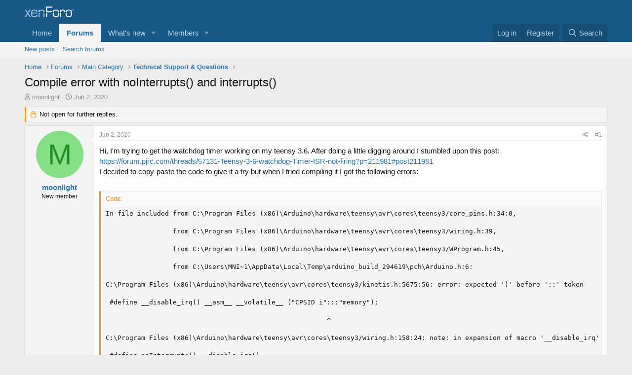

--- FILE ---
content_type: text/html; charset=utf-8
request_url: https://forum.pjrc.com/index.php?threads/compile-error-with-nointerrupts-and-interrupts.61208/
body_size: 15523
content:
<!DOCTYPE html>
<html id="XF" lang="en-US" dir="LTR"
	data-app="public"
	data-template="thread_view"
	data-container-key="node-3"
	data-content-key="thread-61208"
	data-logged-in="false"
	data-cookie-prefix="xf_"
	data-csrf="1767602221,58ceca030eed40096aedf8eece8c42a8"
	class="has-no-js template-thread_view"
	>
<head>
	<meta charset="utf-8" />
	<meta http-equiv="X-UA-Compatible" content="IE=Edge" />
	<meta name="viewport" content="width=device-width, initial-scale=1, viewport-fit=cover">

	
	
	

	<title>Compile error with noInterrupts() and interrupts() | Teensy Forum</title>

	<link rel="manifest" href="/webmanifest.php">
	
		<meta name="theme-color" content="#185886" />
	

	<meta name="apple-mobile-web-app-title" content="Teensy Forum">
	

	
		
		<meta name="description" content="Hi, I&#039;m trying to get the watchdog timer working on my teensy 3.6. After doing a little digging around I stumbled upon this post..." />
		<meta property="og:description" content="Hi, I&#039;m trying to get the watchdog timer working on my teensy 3.6. After doing a little digging around I stumbled upon this post:
https://forum.pjrc.com/threads/57131-Teensy-3-6-watchdog-Timer-ISR-not-firing?p=211981#post211981
I decided to copy-paste the code to give it a try but when I tried..." />
		<meta property="twitter:description" content="Hi, I&#039;m trying to get the watchdog timer working on my teensy 3.6. After doing a little digging around I stumbled upon this post..." />
	
	
		<meta property="og:url" content="https://forum.pjrc.com/index.php?threads/compile-error-with-nointerrupts-and-interrupts.61208/" />
	
		<link rel="canonical" href="https://forum.pjrc.com/index.php?threads/compile-error-with-nointerrupts-and-interrupts.61208/" />
	

	
		
	
	
	<meta property="og:site_name" content="Teensy Forum" />


	
	
		
	
	
	<meta property="og:type" content="website" />


	
	
		
	
	
	
		<meta property="og:title" content="Compile error with noInterrupts() and interrupts()" />
		<meta property="twitter:title" content="Compile error with noInterrupts() and interrupts()" />
	


	
	
	
	

	
	

	


	<link rel="preload" href="/styles/fonts/fa/fa-regular-400.woff2?_v=5.15.3" as="font" type="font/woff2" crossorigin="anonymous" />


	<link rel="preload" href="/styles/fonts/fa/fa-solid-900.woff2?_v=5.15.3" as="font" type="font/woff2" crossorigin="anonymous" />


<link rel="preload" href="/styles/fonts/fa/fa-brands-400.woff2?_v=5.15.3" as="font" type="font/woff2" crossorigin="anonymous" />

	<link rel="stylesheet" href="/css.php?css=public%3Anormalize.css%2Cpublic%3Afa.css%2Cpublic%3Acore.less%2Cpublic%3Aapp.less&amp;s=1&amp;l=1&amp;d=1763040417&amp;k=77f943c71aa0b96c55299fc11ed95cde106fd164" />

	<link rel="stylesheet" href="/css.php?css=public%3Abb_code.less%2Cpublic%3Alightbox.less%2Cpublic%3Amessage.less%2Cpublic%3Ashare_controls.less%2Cpublic%3Aextra.less&amp;s=1&amp;l=1&amp;d=1763040417&amp;k=54151e05f4c81400394ea2254982076e2c0cb12e" />

	
		<script src="/js/xf/preamble.min.js?_v=219f4144"></script>
	


	
	
</head>
<body data-template="thread_view">

<div class="p-pageWrapper" id="top">





<header class="p-header" id="header">
	<div class="p-header-inner">
		<div class="p-header-content">

			<div class="p-header-logo p-header-logo--image">
				<a href="https://forum.pjrc.com">
					<img src="/styles/default/xenforo/xenforo-logo.png" srcset="" alt="Teensy Forum"
						width="" height="" />
				</a>
			</div>

			
		</div>
	</div>
</header>





	<div class="p-navSticky p-navSticky--primary" data-xf-init="sticky-header">
		
	<nav class="p-nav">
		<div class="p-nav-inner">
			<button type="button" class="button--plain p-nav-menuTrigger button" data-xf-click="off-canvas" data-menu=".js-headerOffCanvasMenu" tabindex="0" aria-label="Menu"><span class="button-text">
				<i aria-hidden="true"></i>
			</span></button>

			<div class="p-nav-smallLogo">
				<a href="https://forum.pjrc.com">
					<img src="/styles/default/xenforo/xenforo-logo.png" srcset="" alt="Teensy Forum"
						width="" height="" />
				</a>
			</div>

			<div class="p-nav-scroller hScroller" data-xf-init="h-scroller" data-auto-scroll=".p-navEl.is-selected">
				<div class="hScroller-scroll">
					<ul class="p-nav-list js-offCanvasNavSource">
					
						<li>
							
	<div class="p-navEl " >
		

			
	
	<a href="https://forum.pjrc.com"
		class="p-navEl-link "
		
		data-xf-key="1"
		data-nav-id="home">Home</a>


			

		
		
	</div>

						</li>
					
						<li>
							
	<div class="p-navEl is-selected" data-has-children="true">
		

			
	
	<a href="/index.php"
		class="p-navEl-link p-navEl-link--splitMenu "
		
		
		data-nav-id="forums">Forums</a>


			<a data-xf-key="2"
				data-xf-click="menu"
				data-menu-pos-ref="< .p-navEl"
				class="p-navEl-splitTrigger"
				role="button"
				tabindex="0"
				aria-label="Toggle expanded"
				aria-expanded="false"
				aria-haspopup="true"></a>

		
		
			<div class="menu menu--structural" data-menu="menu" aria-hidden="true">
				<div class="menu-content">
					
						
	
	
	<a href="/index.php?whats-new/posts/"
		class="menu-linkRow u-indentDepth0 js-offCanvasCopy "
		
		
		data-nav-id="newPosts">New posts</a>

	

					
						
	
	
	<a href="/index.php?search/&amp;type=post"
		class="menu-linkRow u-indentDepth0 js-offCanvasCopy "
		
		
		data-nav-id="searchForums">Search forums</a>

	

					
				</div>
			</div>
		
	</div>

						</li>
					
						<li>
							
	<div class="p-navEl " data-has-children="true">
		

			
	
	<a href="/index.php?whats-new/"
		class="p-navEl-link p-navEl-link--splitMenu "
		
		
		data-nav-id="whatsNew">What's new</a>


			<a data-xf-key="3"
				data-xf-click="menu"
				data-menu-pos-ref="< .p-navEl"
				class="p-navEl-splitTrigger"
				role="button"
				tabindex="0"
				aria-label="Toggle expanded"
				aria-expanded="false"
				aria-haspopup="true"></a>

		
		
			<div class="menu menu--structural" data-menu="menu" aria-hidden="true">
				<div class="menu-content">
					
						
	
	
	<a href="/index.php?whats-new/latest-activity"
		class="menu-linkRow u-indentDepth0 js-offCanvasCopy "
		 rel="nofollow"
		
		data-nav-id="latestActivity">Latest activity</a>

	

					
						
	
	
	<a href="/index.php?whats-new/posts/"
		class="menu-linkRow u-indentDepth0 js-offCanvasCopy "
		 rel="nofollow"
		
		data-nav-id="whatsNewPosts">New posts</a>

	

					
				</div>
			</div>
		
	</div>

						</li>
					
						<li>
							
	<div class="p-navEl " data-has-children="true">
		

			
	
	<a href="/index.php?members/"
		class="p-navEl-link p-navEl-link--splitMenu "
		
		
		data-nav-id="members">Members</a>


			<a data-xf-key="4"
				data-xf-click="menu"
				data-menu-pos-ref="< .p-navEl"
				class="p-navEl-splitTrigger"
				role="button"
				tabindex="0"
				aria-label="Toggle expanded"
				aria-expanded="false"
				aria-haspopup="true"></a>

		
		
			<div class="menu menu--structural" data-menu="menu" aria-hidden="true">
				<div class="menu-content">
					
						
	
	
	<a href="/index.php?online/"
		class="menu-linkRow u-indentDepth0 js-offCanvasCopy "
		
		
		data-nav-id="currentVisitors">Current visitors</a>

	

					
				</div>
			</div>
		
	</div>

						</li>
					
					</ul>
				</div>
			</div>

			<div class="p-nav-opposite">
				<div class="p-navgroup p-account p-navgroup--guest">
					
						<a href="/index.php?login/" class="p-navgroup-link p-navgroup-link--textual p-navgroup-link--logIn"
							data-xf-click="overlay" data-follow-redirects="on">
							<span class="p-navgroup-linkText">Log in</span>
						</a>
						
							<a href="/index.php?login/register" class="p-navgroup-link p-navgroup-link--textual p-navgroup-link--register"
								data-xf-click="overlay" data-follow-redirects="on">
								<span class="p-navgroup-linkText">Register</span>
							</a>
						
					
				</div>

				<div class="p-navgroup p-discovery">
					<a href="/index.php?whats-new/"
						class="p-navgroup-link p-navgroup-link--iconic p-navgroup-link--whatsnew"
						aria-label="What&#039;s new"
						title="What&#039;s new">
						<i aria-hidden="true"></i>
						<span class="p-navgroup-linkText">What's new</span>
					</a>

					
						<a href="/index.php?search/"
							class="p-navgroup-link p-navgroup-link--iconic p-navgroup-link--search"
							data-xf-click="menu"
							data-xf-key="/"
							aria-label="Search"
							aria-expanded="false"
							aria-haspopup="true"
							title="Search">
							<i aria-hidden="true"></i>
							<span class="p-navgroup-linkText">Search</span>
						</a>
						<div class="menu menu--structural menu--wide" data-menu="menu" aria-hidden="true">
							<form action="/index.php?search/search" method="post"
								class="menu-content"
								data-xf-init="quick-search">

								<h3 class="menu-header">Search</h3>
								
								<div class="menu-row">
									
										<div class="inputGroup inputGroup--joined">
											<input type="text" class="input" name="keywords" placeholder="Search…" aria-label="Search" data-menu-autofocus="true" />
											
			<select name="constraints" class="js-quickSearch-constraint input" aria-label="Search within">
				<option value="">Everywhere</option>
<option value="{&quot;search_type&quot;:&quot;post&quot;}">Threads</option>
<option value="{&quot;search_type&quot;:&quot;post&quot;,&quot;c&quot;:{&quot;nodes&quot;:[3],&quot;child_nodes&quot;:1}}">This forum</option>
<option value="{&quot;search_type&quot;:&quot;post&quot;,&quot;c&quot;:{&quot;thread&quot;:61208}}">This thread</option>

			</select>
		
										</div>
									
								</div>

								
								<div class="menu-row">
									<label class="iconic"><input type="checkbox"  name="c[title_only]" value="1" /><i aria-hidden="true"></i><span class="iconic-label">Search titles only</span></label>

								</div>
								
								<div class="menu-row">
									<div class="inputGroup">
										<span class="inputGroup-text" id="ctrl_search_menu_by_member">By:</span>
										<input type="text" class="input" name="c[users]" data-xf-init="auto-complete" placeholder="Member" aria-labelledby="ctrl_search_menu_by_member" />
									</div>
								</div>
								<div class="menu-footer">
									<span class="menu-footer-controls">
										<button type="submit" class="button--primary button button--icon button--icon--search"><span class="button-text">Search</span></button>
										<a href="/index.php?search/" class="button"><span class="button-text">Advanced search…</span></a>
									</span>
								</div>

								<input type="hidden" name="_xfToken" value="1767602221,58ceca030eed40096aedf8eece8c42a8" />
							</form>
						</div>
					
				</div>
			</div>
		</div>
	</nav>

	</div>
	
	
		<div class="p-sectionLinks">
			<div class="p-sectionLinks-inner hScroller" data-xf-init="h-scroller">
				<div class="hScroller-scroll">
					<ul class="p-sectionLinks-list">
					
						<li>
							
	<div class="p-navEl " >
		

			
	
	<a href="/index.php?whats-new/posts/"
		class="p-navEl-link "
		
		data-xf-key="alt+1"
		data-nav-id="newPosts">New posts</a>


			

		
		
	</div>

						</li>
					
						<li>
							
	<div class="p-navEl " >
		

			
	
	<a href="/index.php?search/&amp;type=post"
		class="p-navEl-link "
		
		data-xf-key="alt+2"
		data-nav-id="searchForums">Search forums</a>


			

		
		
	</div>

						</li>
					
					</ul>
				</div>
			</div>
		</div>
	



<div class="offCanvasMenu offCanvasMenu--nav js-headerOffCanvasMenu" data-menu="menu" aria-hidden="true" data-ocm-builder="navigation">
	<div class="offCanvasMenu-backdrop" data-menu-close="true"></div>
	<div class="offCanvasMenu-content">
		<div class="offCanvasMenu-header">
			Menu
			<a class="offCanvasMenu-closer" data-menu-close="true" role="button" tabindex="0" aria-label="Close"></a>
		</div>
		
			<div class="p-offCanvasRegisterLink">
				<div class="offCanvasMenu-linkHolder">
					<a href="/index.php?login/" class="offCanvasMenu-link" data-xf-click="overlay" data-menu-close="true">
						Log in
					</a>
				</div>
				<hr class="offCanvasMenu-separator" />
				
					<div class="offCanvasMenu-linkHolder">
						<a href="/index.php?login/register" class="offCanvasMenu-link" data-xf-click="overlay" data-menu-close="true">
							Register
						</a>
					</div>
					<hr class="offCanvasMenu-separator" />
				
			</div>
		
		<div class="js-offCanvasNavTarget"></div>
		<div class="offCanvasMenu-installBanner js-installPromptContainer" style="display: none;" data-xf-init="install-prompt">
			<div class="offCanvasMenu-installBanner-header">Install the app</div>
			<button type="button" class="js-installPromptButton button"><span class="button-text">Install</span></button>
			<template class="js-installTemplateIOS">
				<div class="overlay-title">How to install the app on iOS</div>
				<div class="block-body">
					<div class="block-row">
						<p>
							Follow along with the video below to see how to install our site as a web app on your home screen.
						</p>
						<p style="text-align: center">
							<img src="/styles/default/xenforo/add_to_home.gif" width="222" height="480" />
						</p>
						<p>
							<small><strong>Note:</strong> This feature currently requires accessing the site using the built-in Safari browser.</small>
						</p>
					</div>
				</div>
			</template>
		</div>
	</div>
</div>

<div class="p-body">
	<div class="p-body-inner">
		<!--XF:EXTRA_OUTPUT-->

		

		

		
		
	
		<ul class="p-breadcrumbs "
			itemscope itemtype="https://schema.org/BreadcrumbList">
		
			

			
			

			
				
				
	<li itemprop="itemListElement" itemscope itemtype="https://schema.org/ListItem">
		<a href="https://forum.pjrc.com" itemprop="item">
			<span itemprop="name">Home</span>
		</a>
		<meta itemprop="position" content="1" />
	</li>

			

			
				
				
	<li itemprop="itemListElement" itemscope itemtype="https://schema.org/ListItem">
		<a href="/index.php" itemprop="item">
			<span itemprop="name">Forums</span>
		</a>
		<meta itemprop="position" content="2" />
	</li>

			
			
				
				
	<li itemprop="itemListElement" itemscope itemtype="https://schema.org/ListItem">
		<a href="/index.php#main-category.1" itemprop="item">
			<span itemprop="name">Main Category</span>
		</a>
		<meta itemprop="position" content="3" />
	</li>

			
				
				
	<li itemprop="itemListElement" itemscope itemtype="https://schema.org/ListItem">
		<a href="/index.php?forums/technical-support-questions.3/" itemprop="item">
			<span itemprop="name">Technical Support &amp; Questions</span>
		</a>
		<meta itemprop="position" content="4" />
	</li>

			

		
		</ul>
	

		

		
	<noscript class="js-jsWarning"><div class="blockMessage blockMessage--important blockMessage--iconic u-noJsOnly">JavaScript is disabled. For a better experience, please enable JavaScript in your browser before proceeding.</div></noscript>

		
	<div class="blockMessage blockMessage--important blockMessage--iconic js-browserWarning" style="display: none">You are using an out of date browser. It  may not display this or other websites correctly.<br />You should upgrade or use an <a href="https://www.google.com/chrome/" target="_blank" rel="noopener">alternative browser</a>.</div>


		
			<div class="p-body-header">
			
				
					<div class="p-title ">
					
						
							<h1 class="p-title-value">Compile error with noInterrupts() and interrupts()</h1>
						
						
					
					</div>
				

				
					<div class="p-description">
	<ul class="listInline listInline--bullet">
		<li>
			<i class="fa--xf far fa-user" aria-hidden="true" title="Thread starter"></i>
			<span class="u-srOnly">Thread starter</span>

			<a href="/index.php?members/moonlight.72756/" class="username  u-concealed" dir="auto" data-user-id="72756" data-xf-init="member-tooltip">moonlight</a>
		</li>
		<li>
			<i class="fa--xf far fa-clock" aria-hidden="true" title="Start date"></i>
			<span class="u-srOnly">Start date</span>

			<a href="/index.php?threads/compile-error-with-nointerrupts-and-interrupts.61208/" class="u-concealed"><time  class="u-dt" dir="auto" datetime="2020-06-02T07:16:26-0700" data-time="1591107386" data-date-string="Jun 2, 2020" data-time-string="7:16 AM" title="Jun 2, 2020 at 7:16 AM">Jun 2, 2020</time></a>
		</li>
		
	</ul>
</div>
				
			
			</div>
		

		<div class="p-body-main  ">
			
			<div class="p-body-contentCol"></div>
			

			

			<div class="p-body-content">
				
				<div class="p-body-pageContent">










	
	
	
		
	
	
	


	
	
	
		
	
	
	


	
	
		
	
	
	


	
	












	

	
		
	



















<div class="block block--messages" data-xf-init="" data-type="post" data-href="/index.php?inline-mod/" data-search-target="*">

	<span class="u-anchorTarget" id="posts"></span>

	
		
	
		<div class="block-outer">
			<dl class="blockStatus">
				<dt>Status</dt>
				
					
					
						<dd class="blockStatus-message blockStatus-message--locked">
							Not open for further replies.
						</dd>
					
				
			</dl>
		</div>
	

	

	<div class="block-outer"></div>

	

	
		
	<div class="block-outer js-threadStatusField"></div>

	

	<div class="block-container lbContainer"
		data-xf-init="lightbox select-to-quote"
		data-message-selector=".js-post"
		data-lb-id="thread-61208"
		data-lb-universal="0">

		<div class="block-body js-replyNewMessageContainer">
			
				

					

					
						

	
	

	

	
	<article class="message message--post js-post js-inlineModContainer  "
		data-author="moonlight"
		data-content="post-242012"
		id="js-post-242012"
		>

		

		<span class="u-anchorTarget" id="post-242012"></span>

		
			<div class="message-inner">
				
					<div class="message-cell message-cell--user">
						

	<section class="message-user"
		>

		

		<div class="message-avatar ">
			<div class="message-avatar-wrapper">
				<a href="/index.php?members/moonlight.72756/" class="avatar avatar--m avatar--default avatar--default--dynamic" data-user-id="72756" data-xf-init="member-tooltip" style="background-color: #85e085; color: #248f24">
			<span class="avatar-u72756-m" role="img" aria-label="moonlight">M</span> 
		</a>
				
			</div>
		</div>
		<div class="message-userDetails">
			<h4 class="message-name"><a href="/index.php?members/moonlight.72756/" class="username " dir="auto" data-user-id="72756" data-xf-init="member-tooltip">moonlight</a></h4>
			<h5 class="userTitle message-userTitle" dir="auto">New member</h5>
			
		</div>
		
			
			
		
		<span class="message-userArrow"></span>
	</section>

					</div>
				

				
					<div class="message-cell message-cell--main">
					
						<div class="message-main js-quickEditTarget">

							
								

	<header class="message-attribution message-attribution--split">
		<ul class="message-attribution-main listInline ">
			
			
			<li class="u-concealed">
				<a href="/index.php?threads/compile-error-with-nointerrupts-and-interrupts.61208/post-242012" rel="nofollow">
					<time  class="u-dt" dir="auto" datetime="2020-06-02T07:16:26-0700" data-time="1591107386" data-date-string="Jun 2, 2020" data-time-string="7:16 AM" title="Jun 2, 2020 at 7:16 AM" itemprop="datePublished">Jun 2, 2020</time>
				</a>
			</li>
			
		</ul>

		<ul class="message-attribution-opposite message-attribution-opposite--list ">
			
			<li>
				<a href="/index.php?threads/compile-error-with-nointerrupts-and-interrupts.61208/post-242012"
					class="message-attribution-gadget"
					data-xf-init="share-tooltip"
					data-href="/index.php?posts/242012/share"
					aria-label="Share"
					rel="nofollow">
					<i class="fa--xf far fa-share-alt" aria-hidden="true"></i>
				</a>
			</li>
			
			
				<li>
					<a href="/index.php?threads/compile-error-with-nointerrupts-and-interrupts.61208/post-242012" rel="nofollow">
						#1
					</a>
				</li>
			
		</ul>
	</header>

							

							<div class="message-content js-messageContent">
							

								
									
	
	
	

								

								
									
	

	<div class="message-userContent lbContainer js-lbContainer "
		data-lb-id="post-242012"
		data-lb-caption-desc="moonlight &middot; Jun 2, 2020 at 7:16 AM">

		
			

	

		

		<article class="message-body js-selectToQuote">
			
				
			

			<div >
				
					<div class="bbWrapper">Hi, I&#039;m trying to get the watchdog timer working on my teensy 3.6. After doing a little digging around I stumbled upon this post:<br />
<a href="https://forum.pjrc.com/threads/57131-Teensy-3-6-watchdog-Timer-ISR-not-firing?p=211981#post211981" class="link link--internal">https://forum.pjrc.com/threads/57131-Teensy-3-6-watchdog-Timer-ISR-not-firing?p=211981#post211981</a><br />
I decided to copy-paste the code to give it a try but when I tried compiling it I got the following errors:<br />
<br />

	
	


<div class="bbCodeBlock bbCodeBlock--screenLimited bbCodeBlock--code">
	<div class="bbCodeBlock-title">
		Code:
	</div>
	<div class="bbCodeBlock-content" dir="ltr">
		<pre class="bbCodeCode" dir="ltr" data-xf-init="code-block" data-lang=""><code>In file included from C:\Program Files (x86)\Arduino\hardware\teensy\avr\cores\teensy3/core_pins.h:34:0,

                 from C:\Program Files (x86)\Arduino\hardware\teensy\avr\cores\teensy3/wiring.h:39,

                 from C:\Program Files (x86)\Arduino\hardware\teensy\avr\cores\teensy3/WProgram.h:45,

                 from C:\Users\MNI~1\AppData\Local\Temp\arduino_build_294619\pch\Arduino.h:6:

C:\Program Files (x86)\Arduino\hardware\teensy\avr\cores\teensy3/kinetis.h:5675:56: error: expected &#039;)&#039; before &#039;::&#039; token

 #define __disable_irq() __asm__ __volatile__ (&quot;CPSID i&quot;:::&quot;memory&quot;);

                                                        ^

C:\Program Files (x86)\Arduino\hardware\teensy\avr\cores\teensy3/wiring.h:158:24: note: in expansion of macro &#039;__disable_irq&#039;

 #define noInterrupts() __disable_irq()

                        ^

E:\Projects\Plane\Flight Software\Various tests\WatchdogTest\WatchdogTest\WatchdogTest.ino:38:1: note: in expansion of macro &#039;noInterrupts&#039;

 noInterrupts();

 ^

C:\Program Files (x86)\Arduino\hardware\teensy\avr\cores\teensy3/kinetis.h:2615:26: error: expected unqualified-id before &#039;volatile&#039;

 #define WDOG_REFRESH  (*(volatile uint16_t *)0x4005200C) // Watchdog Refresh register

                          ^

E:\Projects\Plane\Flight Software\Various tests\WatchdogTest\WatchdogTest\WatchdogTest.ino:39:1: note: in expansion of macro &#039;WDOG_REFRESH&#039;

 WDOG_REFRESH = 0xA602;

 ^

C:\Program Files (x86)\Arduino\hardware\teensy\avr\cores\teensy3/kinetis.h:2615:26: error: expected &#039;)&#039; before &#039;volatile&#039;

 #define WDOG_REFRESH  (*(volatile uint16_t *)0x4005200C) // Watchdog Refresh register

                          ^

E:\Projects\Plane\Flight Software\Various tests\WatchdogTest\WatchdogTest\WatchdogTest.ino:39:1: note: in expansion of macro &#039;WDOG_REFRESH&#039;

 WDOG_REFRESH = 0xA602;

 ^

C:\Program Files (x86)\Arduino\hardware\teensy\avr\cores\teensy3/kinetis.h:2615:26: error: expected &#039;)&#039; before &#039;volatile&#039;

 #define WDOG_REFRESH  (*(volatile uint16_t *)0x4005200C) // Watchdog Refresh register

                          ^

E:\Projects\Plane\Flight Software\Various tests\WatchdogTest\WatchdogTest\WatchdogTest.ino:39:1: note: in expansion of macro &#039;WDOG_REFRESH&#039;

 WDOG_REFRESH = 0xA602;

 ^

C:\Program Files (x86)\Arduino\hardware\teensy\avr\cores\teensy3/kinetis.h:2615:26: error: expected unqualified-id before &#039;volatile&#039;

 #define WDOG_REFRESH  (*(volatile uint16_t *)0x4005200C) // Watchdog Refresh register

                          ^

E:\Projects\Plane\Flight Software\Various tests\WatchdogTest\WatchdogTest\WatchdogTest.ino:40:1: note: in expansion of macro &#039;WDOG_REFRESH&#039;

 WDOG_REFRESH = 0xB480;

 ^

C:\Program Files (x86)\Arduino\hardware\teensy\avr\cores\teensy3/kinetis.h:2615:26: error: expected &#039;)&#039; before &#039;volatile&#039;

 #define WDOG_REFRESH  (*(volatile uint16_t *)0x4005200C) // Watchdog Refresh register

                          ^

E:\Projects\Plane\Flight Software\Various tests\WatchdogTest\WatchdogTest\WatchdogTest.ino:40:1: note: in expansion of macro &#039;WDOG_REFRESH&#039;

 WDOG_REFRESH = 0xB480;

 ^

C:\Program Files (x86)\Arduino\hardware\teensy\avr\cores\teensy3/kinetis.h:2615:26: error: expected &#039;)&#039; before &#039;volatile&#039;

 #define WDOG_REFRESH  (*(volatile uint16_t *)0x4005200C) // Watchdog Refresh register

                          ^

E:\Projects\Plane\Flight Software\Various tests\WatchdogTest\WatchdogTest\WatchdogTest.ino:40:1: note: in expansion of macro &#039;WDOG_REFRESH&#039;

 WDOG_REFRESH = 0xB480;

 ^

C:\Program Files (x86)\Arduino\hardware\teensy\avr\cores\teensy3/kinetis.h:5676:55: error: expected &#039;)&#039; before &#039;::&#039; token

 #define __enable_irq() __asm__ __volatile__ (&quot;CPSIE i&quot;:::&quot;memory&quot;);

                                                       ^

C:\Program Files (x86)\Arduino\hardware\teensy\avr\cores\teensy3/wiring.h:157:22: note: in expansion of macro &#039;__enable_irq&#039;

 #define interrupts() __enable_irq()

                      ^

E:\Projects\Plane\Flight Software\Various tests\WatchdogTest\WatchdogTest\WatchdogTest.ino:41:1: note: in expansion of macro &#039;interrupts&#039;

 interrupts();

 ^

WatchdogTest: In function &#039;void startup_early_hook()&#039;:
WatchdogTest:63: warning: unused variable &#039;toval&#039; 
     uint16_t toval = 1000;

              ^

Error compiling for board Teensy 3.6.</code></pre>
	</div>
</div><br />
Most of these errors originate in the kinetis.h file. I tried googling around to see if something was wrong with the syntax in the kinetis file but found nothing.<br />
Can anyone give any help with solving this issue?<br />
For the curious, I&#039;m using Arduino 1.8.12 and Teensyduino 1.52 on a Windows 10 computer.</div>
				
			</div>

			<div class="js-selectToQuoteEnd">&nbsp;</div>
			
				
			
		</article>

		
			

	

		

		
	</div>

								

								
									
	

								

								
									
	

								

							
							</div>

							
								
	<footer class="message-footer">
		

		<div class="reactionsBar js-reactionsList ">
			
		</div>

		<div class="js-historyTarget message-historyTarget toggleTarget" data-href="trigger-href"></div>
	</footer>

							
						</div>

					
					</div>
				
			</div>
		
	</article>

	
	

					

					

				

					

					
						

	
	

	

	
	<article class="message message--post js-post js-inlineModContainer  "
		data-author="PaulStoffregen"
		data-content="post-242015"
		id="js-post-242015"
		itemscope itemtype="https://schema.org/Comment" itemid="https://forum.pjrc.com/index.php?posts/242015/">

		
			<meta itemprop="mainEntity" itemscope itemtype="https://schema.org/DiscussionForumPosting" itemid="https://forum.pjrc.com/index.php?threads/compile-error-with-nointerrupts-and-interrupts.61208/" />
		

		<span class="u-anchorTarget" id="post-242015"></span>

		
			<div class="message-inner">
				
					<div class="message-cell message-cell--user">
						

	<section class="message-user"
		itemprop="author" itemscope itemtype="https://schema.org/Person" itemid="https://forum.pjrc.com/index.php?members/paulstoffregen.632/">

		
			<meta itemprop="url" content="https://forum.pjrc.com/index.php?members/paulstoffregen.632/" />
		

		<div class="message-avatar ">
			<div class="message-avatar-wrapper">
				<a href="/index.php?members/paulstoffregen.632/" class="avatar avatar--m" data-user-id="632" data-xf-init="member-tooltip">
			<img src="/data/avatars/m/0/632.jpg?1699440357"  alt="PaulStoffregen" class="avatar-u632-m" width="96" height="96" loading="lazy" itemprop="image" /> 
		</a>
				
			</div>
		</div>
		<div class="message-userDetails">
			<h4 class="message-name"><a href="/index.php?members/paulstoffregen.632/" class="username " dir="auto" data-user-id="632" data-xf-init="member-tooltip"><span itemprop="name">PaulStoffregen</span></a></h4>
			<h5 class="userTitle message-userTitle" dir="auto" itemprop="jobTitle">Well-known member</h5>
			
		</div>
		
			
			
		
		<span class="message-userArrow"></span>
	</section>

					</div>
				

				
					<div class="message-cell message-cell--main">
					
						<div class="message-main js-quickEditTarget">

							
								

	<header class="message-attribution message-attribution--split">
		<ul class="message-attribution-main listInline ">
			
			
			<li class="u-concealed">
				<a href="/index.php?threads/compile-error-with-nointerrupts-and-interrupts.61208/post-242015" rel="nofollow">
					<time  class="u-dt" dir="auto" datetime="2020-06-02T07:44:04-0700" data-time="1591109044" data-date-string="Jun 2, 2020" data-time-string="7:44 AM" title="Jun 2, 2020 at 7:44 AM" itemprop="datePublished">Jun 2, 2020</time>
				</a>
			</li>
			
		</ul>

		<ul class="message-attribution-opposite message-attribution-opposite--list ">
			
			<li>
				<a href="/index.php?threads/compile-error-with-nointerrupts-and-interrupts.61208/post-242015"
					class="message-attribution-gadget"
					data-xf-init="share-tooltip"
					data-href="/index.php?posts/242015/share"
					aria-label="Share"
					rel="nofollow">
					<i class="fa--xf far fa-share-alt" aria-hidden="true"></i>
				</a>
			</li>
			
			
				<li>
					<a href="/index.php?threads/compile-error-with-nointerrupts-and-interrupts.61208/post-242015" rel="nofollow">
						#2
					</a>
				</li>
			
		</ul>
	</header>

							

							<div class="message-content js-messageContent">
							

								
									
	
	
	

								

								
									
	

	<div class="message-userContent lbContainer js-lbContainer "
		data-lb-id="post-242015"
		data-lb-caption-desc="PaulStoffregen &middot; Jun 2, 2020 at 7:44 AM">

		

		<article class="message-body js-selectToQuote">
			
				
			

			<div itemprop="text">
				
					<div class="bbWrapper">It compiles here without any errors on Linux.<br />
<br />
<script class="js-extraPhrases" type="application/json">
			{
				"lightbox_close": "Close",
				"lightbox_next": "Next",
				"lightbox_previous": "Previous",
				"lightbox_error": "The requested content cannot be loaded. Please try again later.",
				"lightbox_start_slideshow": "Start slideshow",
				"lightbox_stop_slideshow": "Stop slideshow",
				"lightbox_full_screen": "Full screen",
				"lightbox_thumbnails": "Thumbnails",
				"lightbox_download": "Download",
				"lightbox_share": "Share",
				"lightbox_zoom": "Zoom",
				"lightbox_new_window": "New window",
				"lightbox_toggle_sidebar": "Toggle sidebar"
			}
			</script>
		
		
	

	<a href="https://forum.pjrc.com/index.php?attachments/sc-png.20422/"
		target="_blank" class="js-lbImage"><img src="https://forum.pjrc.com/data/attachments/18/18065-d664c50c1d02404ef515422781214fac.jpg"
		class="bbImage "
		style=""
		alt="sc.png"
		title="sc.png"
		width="320" height="434" loading="lazy" /></a><br />
<br />
This really should work on Windows too.  My best guess is your Teensyduino install might be corrupted.  Maybe Windows Defender or some other anti-virus interfered with the installer writing some of the files?<br />
<br />
My Windows test laptop currently needs some work (not booting...) so I can&#039;t easily test this on Windows right now.  Maybe Defragster or something else with Windows can confirm?</div>
				
			</div>

			<div class="js-selectToQuoteEnd">&nbsp;</div>
			
				
			
		</article>

		

		
			
	

		
	</div>

								

								
									
	

								

								
									
	

								

							
							</div>

							
								
	<footer class="message-footer">
		

		<div class="reactionsBar js-reactionsList ">
			
		</div>

		<div class="js-historyTarget message-historyTarget toggleTarget" data-href="trigger-href"></div>
	</footer>

							
						</div>

					
					</div>
				
			</div>
		
	</article>

	
	

					

					

				

					

					
						

	
	

	

	
	<article class="message message--post js-post js-inlineModContainer  "
		data-author="moonlight"
		data-content="post-242017"
		id="js-post-242017"
		itemscope itemtype="https://schema.org/Comment" itemid="https://forum.pjrc.com/index.php?posts/242017/">

		
			<meta itemprop="mainEntity" itemscope itemtype="https://schema.org/DiscussionForumPosting" itemid="https://forum.pjrc.com/index.php?threads/compile-error-with-nointerrupts-and-interrupts.61208/" />
		

		<span class="u-anchorTarget" id="post-242017"></span>

		
			<div class="message-inner">
				
					<div class="message-cell message-cell--user">
						

	<section class="message-user"
		itemprop="author" itemscope itemtype="https://schema.org/Person" itemid="https://forum.pjrc.com/index.php?members/moonlight.72756/">

		
			<meta itemprop="url" content="https://forum.pjrc.com/index.php?members/moonlight.72756/" />
		

		<div class="message-avatar ">
			<div class="message-avatar-wrapper">
				<a href="/index.php?members/moonlight.72756/" class="avatar avatar--m avatar--default avatar--default--dynamic" data-user-id="72756" data-xf-init="member-tooltip" style="background-color: #85e085; color: #248f24">
			<span class="avatar-u72756-m" role="img" aria-label="moonlight">M</span> 
		</a>
				
			</div>
		</div>
		<div class="message-userDetails">
			<h4 class="message-name"><a href="/index.php?members/moonlight.72756/" class="username " dir="auto" data-user-id="72756" data-xf-init="member-tooltip"><span itemprop="name">moonlight</span></a></h4>
			<h5 class="userTitle message-userTitle" dir="auto" itemprop="jobTitle">New member</h5>
			
		</div>
		
			
			
		
		<span class="message-userArrow"></span>
	</section>

					</div>
				

				
					<div class="message-cell message-cell--main">
					
						<div class="message-main js-quickEditTarget">

							
								

	<header class="message-attribution message-attribution--split">
		<ul class="message-attribution-main listInline ">
			
			
			<li class="u-concealed">
				<a href="/index.php?threads/compile-error-with-nointerrupts-and-interrupts.61208/post-242017" rel="nofollow">
					<time  class="u-dt" dir="auto" datetime="2020-06-02T07:58:36-0700" data-time="1591109916" data-date-string="Jun 2, 2020" data-time-string="7:58 AM" title="Jun 2, 2020 at 7:58 AM" itemprop="datePublished">Jun 2, 2020</time>
				</a>
			</li>
			
		</ul>

		<ul class="message-attribution-opposite message-attribution-opposite--list ">
			
			<li>
				<a href="/index.php?threads/compile-error-with-nointerrupts-and-interrupts.61208/post-242017"
					class="message-attribution-gadget"
					data-xf-init="share-tooltip"
					data-href="/index.php?posts/242017/share"
					aria-label="Share"
					rel="nofollow">
					<i class="fa--xf far fa-share-alt" aria-hidden="true"></i>
				</a>
			</li>
			
			
				<li>
					<a href="/index.php?threads/compile-error-with-nointerrupts-and-interrupts.61208/post-242017" rel="nofollow">
						#3
					</a>
				</li>
			
		</ul>
	</header>

							

							<div class="message-content js-messageContent">
							

								
									
	
	
	

								

								
									
	

	<div class="message-userContent lbContainer js-lbContainer "
		data-lb-id="post-242017"
		data-lb-caption-desc="moonlight &middot; Jun 2, 2020 at 7:58 AM">

		

		<article class="message-body js-selectToQuote">
			
				
			

			<div itemprop="text">
				
					<div class="bbWrapper">I just compiled on a different windows computer and the code compiled fine, must be an issue with the install on my end then.</div>
				
			</div>

			<div class="js-selectToQuoteEnd">&nbsp;</div>
			
				
			
		</article>

		

		
	</div>

								

								
									
	

								

								
									
	

								

							
							</div>

							
								
	<footer class="message-footer">
		

		<div class="reactionsBar js-reactionsList ">
			
		</div>

		<div class="js-historyTarget message-historyTarget toggleTarget" data-href="trigger-href"></div>
	</footer>

							
						</div>

					
					</div>
				
			</div>
		
	</article>

	
	

					

					

				

					

					
						

	
	

	

	
	<article class="message message--post js-post js-inlineModContainer  "
		data-author="defragster"
		data-content="post-242032"
		id="js-post-242032"
		itemscope itemtype="https://schema.org/Comment" itemid="https://forum.pjrc.com/index.php?posts/242032/">

		
			<meta itemprop="mainEntity" itemscope itemtype="https://schema.org/DiscussionForumPosting" itemid="https://forum.pjrc.com/index.php?threads/compile-error-with-nointerrupts-and-interrupts.61208/" />
		

		<span class="u-anchorTarget" id="post-242032"></span>

		
			<div class="message-inner">
				
					<div class="message-cell message-cell--user">
						

	<section class="message-user"
		itemprop="author" itemscope itemtype="https://schema.org/Person" itemid="https://forum.pjrc.com/index.php?members/defragster.38915/">

		
			<meta itemprop="url" content="https://forum.pjrc.com/index.php?members/defragster.38915/" />
		

		<div class="message-avatar message-avatar--online">
			<div class="message-avatar-wrapper">
				<a href="/index.php?members/defragster.38915/" class="avatar avatar--m" data-user-id="38915" data-xf-init="member-tooltip">
			<img src="/data/avatars/m/38/38915.jpg?1699440365"  alt="defragster" class="avatar-u38915-m" width="96" height="96" loading="lazy" itemprop="image" /> 
		</a>
				
					<span class="message-avatar-online" tabindex="0" data-xf-init="tooltip" data-trigger="auto" title="Online now"></span>
				
			</div>
		</div>
		<div class="message-userDetails">
			<h4 class="message-name"><a href="/index.php?members/defragster.38915/" class="username " dir="auto" data-user-id="38915" data-xf-init="member-tooltip"><span itemprop="name">defragster</span></a></h4>
			<h5 class="userTitle message-userTitle" dir="auto" itemprop="jobTitle">Senior Member+</h5>
			
		</div>
		
			
			
		
		<span class="message-userArrow"></span>
	</section>

					</div>
				

				
					<div class="message-cell message-cell--main">
					
						<div class="message-main js-quickEditTarget">

							
								

	<header class="message-attribution message-attribution--split">
		<ul class="message-attribution-main listInline ">
			
			
			<li class="u-concealed">
				<a href="/index.php?threads/compile-error-with-nointerrupts-and-interrupts.61208/post-242032" rel="nofollow">
					<time  class="u-dt" dir="auto" datetime="2020-06-02T11:16:51-0700" data-time="1591121811" data-date-string="Jun 2, 2020" data-time-string="11:16 AM" title="Jun 2, 2020 at 11:16 AM" itemprop="datePublished">Jun 2, 2020</time>
				</a>
			</li>
			
		</ul>

		<ul class="message-attribution-opposite message-attribution-opposite--list ">
			
			<li>
				<a href="/index.php?threads/compile-error-with-nointerrupts-and-interrupts.61208/post-242032"
					class="message-attribution-gadget"
					data-xf-init="share-tooltip"
					data-href="/index.php?posts/242032/share"
					aria-label="Share"
					rel="nofollow">
					<i class="fa--xf far fa-share-alt" aria-hidden="true"></i>
				</a>
			</li>
			
			
				<li>
					<a href="/index.php?threads/compile-error-with-nointerrupts-and-interrupts.61208/post-242032" rel="nofollow">
						#4
					</a>
				</li>
			
		</ul>
	</header>

							

							<div class="message-content js-messageContent">
							

								
									
	
	
	

								

								
									
	

	<div class="message-userContent lbContainer js-lbContainer "
		data-lb-id="post-242032"
		data-lb-caption-desc="defragster &middot; Jun 2, 2020 at 11:16 AM">

		

		<article class="message-body js-selectToQuote">
			
				
			

			<div itemprop="text">
				
					<div class="bbWrapper">Just used this the other day to work - compiling for T_4.0 on Win 10 w/IDE 1.8.12 and TS 1.52:<br />

	
	


<div class="bbCodeBlock bbCodeBlock--screenLimited bbCodeBlock--code">
	<div class="bbCodeBlock-title">
		Code:
	</div>
	<div class="bbCodeBlock-content" dir="ltr">
		<pre class="bbCodeCode" dir="ltr" data-xf-init="code-block" data-lang=""><code>    __disable_irq();
    mtCountL = mtCount;
    mtCount = 0;
    mtCountLB = mtCountB;
    mtCountB = 0;
    __enable_irq();</code></pre>
	</div>
</div><br />
Just changed to this and it also compiles:<br />

	
	


<div class="bbCodeBlock bbCodeBlock--screenLimited bbCodeBlock--code">
	<div class="bbCodeBlock-title">
		Code:
	</div>
	<div class="bbCodeBlock-content" dir="ltr">
		<pre class="bbCodeCode" dir="ltr" data-xf-init="code-block" data-lang=""><code>    noInterrupts();
    mtCountL = mtCount;
    mtCount = 0;
    mtCountLB = mtCountB;
    mtCountB = 0;
    interrupts();</code></pre>
	</div>
</div><br />
Just recompiled for T_3.6 and the second also works.<br />
<br />
<br />
<u>Separate Issue but it was for the 500KHZ interrupt thread - the T_3.6 is WAY FASTER than the T_4.0.  Will look for that thread and <a href="https://forum.pjrc.com/threads/61160-interrupts-missing-at-high-rate-(-500k-Interrupts-sec-)-on-Teensy-4-0?p=242033#post242033" class="link link--internal"><b>post results there</b></a>.</u><br />
<br />
The T_3.6 can do two of these and have loop() cycles counts to spare!:<br />

	
	


<div class="bbCodeBlock bbCodeBlock--screenLimited bbCodeBlock--code">
	<div class="bbCodeBlock-title">
		Code:
	</div>
	<div class="bbCodeBlock-content" dir="ltr">
		<pre class="bbCodeCode" dir="ltr" data-xf-init="code-block" data-lang=""><code>T:\tCode\Interrupts\IntTimerSample\IntTimerSample.ino Jun  2 2020 11:11:52
mt#=1334453 with LoopCount=1866817	mtB#=1334558
mt#=1333134 with LoopCount=1864782	mtB#=1333232</code></pre>
	</div>
</div>Timer _isr()&#039;s - the T_4.0 cannot run this:<br />

	
	


<div class="bbCodeBlock bbCodeBlock--screenLimited bbCodeBlock--code">
	<div class="bbCodeBlock-title">
		Code:
	</div>
	<div class="bbCodeBlock-content" dir="ltr">
		<pre class="bbCodeCode" dir="ltr" data-xf-init="code-block" data-lang=""><code>  MyTimer.begin(mt_isr, 0.75);
  MyTimerB.begin(mt_isrB, 0.75);</code></pre>
	</div>
</div><br />
T_4.0 can this:<br />

	
	


<div class="bbCodeBlock bbCodeBlock--screenLimited bbCodeBlock--code">
	<div class="bbCodeBlock-title">
		Code:
	</div>
	<div class="bbCodeBlock-content" dir="ltr">
		<pre class="bbCodeCode" dir="ltr" data-xf-init="code-block" data-lang=""><code>  MyTimer.begin(mt_isr, 0.75);
  MyTimerB.begin(mt_isrB, 2);</code></pre>
	</div>
</div><b>T_4 (and T_4.1) is running this today - but less overhead for loop()&#039;s - it looked like it failed the other day but can run:</b><br />

	
	


<div class="bbCodeBlock bbCodeBlock--screenLimited bbCodeBlock--code">
	<div class="bbCodeBlock-title">
		Code:
	</div>
	<div class="bbCodeBlock-content" dir="ltr">
		<pre class="bbCodeCode" dir="ltr" data-xf-init="code-block" data-lang=""><code>T:\tCode\Interrupts\IntTimerSample\IntTimerSample.ino Jun  2 2020 11:20:21
mt#=1143975 with LoopCount=349182	mtB#=1144058
[B]mt#=1142836 with LoopCount=348687	mtB#=1142915[/B]</code></pre>
	</div>
</div><br />
<br />
with slower loop() cycle count:<br />

	
	


<div class="bbCodeBlock bbCodeBlock--screenLimited bbCodeBlock--code">
	<div class="bbCodeBlock-title">
		Code:
	</div>
	<div class="bbCodeBlock-content" dir="ltr">
		<pre class="bbCodeCode" dir="ltr" data-xf-init="code-block" data-lang=""><code>T:\tCode\Interrupts\IntTimerSample\IntTimerSample.ino Jun  2 2020 11:07:36
mt#=1334663 with LoopCount=1000782	mtB#=500498
mt#=1333335 with LoopCount=999635	mtB#=500001</code></pre>
	</div>
</div><br />
With those same two times the T_3.6 gives:<br />

	
	


<div class="bbCodeBlock bbCodeBlock--screenLimited bbCodeBlock--code">
	<div class="bbCodeBlock-title">
		Code:
	</div>
	<div class="bbCodeBlock-content" dir="ltr">
		<pre class="bbCodeCode" dir="ltr" data-xf-init="code-block" data-lang=""><code>T:\tCode\Interrupts\IntTimerSample\IntTimerSample.ino Jun  2 2020 11:15:09
mt#=1334623 with LoopCount=2291905	mtB#=500496
mt#=1333308 with LoopCount=2289473	mtB#=500000</code></pre>
	</div>
</div></div>
				
			</div>

			<div class="js-selectToQuoteEnd">&nbsp;</div>
			
				
			
		</article>

		

		
	</div>

								

								
									
	
		<div class="message-lastEdit">
			
				Last edited: <time  class="u-dt" dir="auto" datetime="2020-06-02T11:27:44-0700" data-time="1591122464" data-date-string="Jun 2, 2020" data-time-string="11:27 AM" title="Jun 2, 2020 at 11:27 AM" itemprop="dateModified">Jun 2, 2020</time>
			
		</div>
	

								

								
									
	

								

							
							</div>

							
								
	<footer class="message-footer">
		

		<div class="reactionsBar js-reactionsList ">
			
		</div>

		<div class="js-historyTarget message-historyTarget toggleTarget" data-href="trigger-href"></div>
	</footer>

							
						</div>

					
					</div>
				
			</div>
		
	</article>

	
	

					

					

				

					

					
						

	
	

	

	
	<article class="message message--post js-post js-inlineModContainer  "
		data-author="James Fowkes"
		data-content="post-290886"
		id="js-post-290886"
		itemscope itemtype="https://schema.org/Comment" itemid="https://forum.pjrc.com/index.php?posts/290886/">

		
			<meta itemprop="mainEntity" itemscope itemtype="https://schema.org/DiscussionForumPosting" itemid="https://forum.pjrc.com/index.php?threads/compile-error-with-nointerrupts-and-interrupts.61208/" />
		

		<span class="u-anchorTarget" id="post-290886"></span>

		
			<div class="message-inner">
				
					<div class="message-cell message-cell--user">
						

	<section class="message-user"
		itemprop="author" itemscope itemtype="https://schema.org/Person" itemid="https://forum.pjrc.com/index.php?members/james-fowkes.84311/">

		
			<meta itemprop="url" content="https://forum.pjrc.com/index.php?members/james-fowkes.84311/" />
		

		<div class="message-avatar ">
			<div class="message-avatar-wrapper">
				<a href="/index.php?members/james-fowkes.84311/" class="avatar avatar--m avatar--default avatar--default--dynamic" data-user-id="84311" data-xf-init="member-tooltip" style="background-color: #5cd67a; color: #1a662d">
			<span class="avatar-u84311-m" role="img" aria-label="James Fowkes">J</span> 
		</a>
				
			</div>
		</div>
		<div class="message-userDetails">
			<h4 class="message-name"><a href="/index.php?members/james-fowkes.84311/" class="username " dir="auto" data-user-id="84311" data-xf-init="member-tooltip"><span itemprop="name">James Fowkes</span></a></h4>
			<h5 class="userTitle message-userTitle" dir="auto" itemprop="jobTitle">New member</h5>
			
		</div>
		
			
			
		
		<span class="message-userArrow"></span>
	</section>

					</div>
				

				
					<div class="message-cell message-cell--main">
					
						<div class="message-main js-quickEditTarget">

							
								

	<header class="message-attribution message-attribution--split">
		<ul class="message-attribution-main listInline ">
			
			
			<li class="u-concealed">
				<a href="/index.php?threads/compile-error-with-nointerrupts-and-interrupts.61208/post-290886" rel="nofollow">
					<time  class="u-dt" dir="auto" datetime="2021-10-11T10:24:41-0700" data-time="1633973081" data-date-string="Oct 11, 2021" data-time-string="10:24 AM" title="Oct 11, 2021 at 10:24 AM" itemprop="datePublished">Oct 11, 2021</time>
				</a>
			</li>
			
		</ul>

		<ul class="message-attribution-opposite message-attribution-opposite--list ">
			
			<li>
				<a href="/index.php?threads/compile-error-with-nointerrupts-and-interrupts.61208/post-290886"
					class="message-attribution-gadget"
					data-xf-init="share-tooltip"
					data-href="/index.php?posts/290886/share"
					aria-label="Share"
					rel="nofollow">
					<i class="fa--xf far fa-share-alt" aria-hidden="true"></i>
				</a>
			</li>
			
			
				<li>
					<a href="/index.php?threads/compile-error-with-nointerrupts-and-interrupts.61208/post-290886" rel="nofollow">
						#5
					</a>
				</li>
			
		</ul>
	</header>

							

							<div class="message-content js-messageContent">
							

								
									
	
	
	

								

								
									
	

	<div class="message-userContent lbContainer js-lbContainer "
		data-lb-id="post-290886"
		data-lb-caption-desc="James Fowkes &middot; Oct 11, 2021 at 10:24 AM">

		

		<article class="message-body js-selectToQuote">
			
				
			

			<div itemprop="text">
				
					<div class="bbWrapper">I realise I&#039;m resurrecting an old post here, but just to say that I encountered the same error compiling for Teensy 3.6 with PlatformIO under Windows (using PlatformIO Teensy version 4.13.1).<br />
<br />
I was already using a task library in the project, so I made the watchdog kick function a task, using a lambda function:<br />
<br />

	
	


<div class="bbCodeBlock bbCodeBlock--screenLimited bbCodeBlock--code">
	<div class="bbCodeBlock-title">
		Code:
	</div>
	<div class="bbCodeBlock-content" dir="ltr">
		<pre class="bbCodeCode" dir="ltr" data-xf-init="code-block" data-lang=""><code>/* Watchdog kick using lambda function */
static Task wdt_kick_task(10, []()
{
    noInterrupts();
    WDOG_REFRESH = 0xA602;
    WDOG_REFRESH = 0xB480;
    interrupts();
});

void loop()
{
    /* &lt;snip&gt; application code */
    wdt_kick_task.run(millis()); // Kick the WDT every 10ms
}

void startup_early_hook() {
    WDOG_TOVALL = 200;
    WDOG_TOVALH = 0;
    WDOG_STCTRLH = (WDOG_STCTRLH_ALLOWUPDATE | WDOG_STCTRLH_WDOGEN | WDOG_STCTRLH_WAITEN | WDOG_STCTRLH_STOPEN); // Enable WDG
}</code></pre>
	</div>
</div><br />
This resulted in the compile error described above.<br />
<br />
The problem turned out to be the lambda function. If I moved the kick code to a &quot;normal&quot; function, the code compiles successfully:<br />
<br />

	
	


<div class="bbCodeBlock bbCodeBlock--screenLimited bbCodeBlock--code">
	<div class="bbCodeBlock-title">
		Code:
	</div>
	<div class="bbCodeBlock-content" dir="ltr">
		<pre class="bbCodeCode" dir="ltr" data-xf-init="code-block" data-lang=""><code>/* Watchdog kick using normal function */
static void kick_wdt()
{
    noInterrupts();
    WDOG_REFRESH = 0xA602;
    WDOG_REFRESH = 0xB480;
    interrupts();
}

static Task wdt_kick_task(10, wdt_kick);</code></pre>
	</div>
</div><br />
I&#039;m not sure it&#039;s that&#039;s the issue the OP had, but putting it here in case anyone else has a similar issue.</div>
				
			</div>

			<div class="js-selectToQuoteEnd">&nbsp;</div>
			
				
			
		</article>

		

		
	</div>

								

								
									
	
		<div class="message-lastEdit">
			
				Last edited: <time  class="u-dt" dir="auto" datetime="2021-10-11T10:26:20-0700" data-time="1633973180" data-date-string="Oct 11, 2021" data-time-string="10:26 AM" title="Oct 11, 2021 at 10:26 AM" itemprop="dateModified">Oct 11, 2021</time>
			
		</div>
	

								

								
									
	

								

							
							</div>

							
								
	<footer class="message-footer">
		

		<div class="reactionsBar js-reactionsList ">
			
		</div>

		<div class="js-historyTarget message-historyTarget toggleTarget" data-href="trigger-href"></div>
	</footer>

							
						</div>

					
					</div>
				
			</div>
		
	</article>

	
	

					

					

				
			
		</div>
	</div>

	

	
	
		<div class="block-outer block-outer--after">
			<dl class="blockStatus">
				<dt>Status</dt>
				
					
					
						<dd class="blockStatus-message blockStatus-message--locked">
							Not open for further replies.
						</dd>
					
				
			</dl>
		</div>
	

</div>











<div class="blockMessage blockMessage--none">
	

	
		

		<div class="shareButtons shareButtons--iconic" data-xf-init="share-buttons" data-page-url="" data-page-title="" data-page-desc="" data-page-image="">
			
				<span class="shareButtons-label">Share:</span>
			

			<div class="shareButtons-buttons">
				
					
						<a class="shareButtons-button shareButtons-button--brand shareButtons-button--facebook" data-href="https://www.facebook.com/sharer.php?u={url}">
							<i aria-hidden="true"></i>
							<span>Facebook</span>
						</a>
					

					
						<a class="shareButtons-button shareButtons-button--brand shareButtons-button--twitter" data-href="https://twitter.com/intent/tweet?url={url}&amp;text={title}">
							<i aria-hidden="true"></i>
							<span>Twitter</span>
						</a>
					

					
						<a class="shareButtons-button shareButtons-button--brand shareButtons-button--reddit" data-href="https://reddit.com/submit?url={url}&amp;title={title}">
							<i aria-hidden="true"></i>
							<span>Reddit</span>
						</a>
					

					
						<a class="shareButtons-button shareButtons-button--brand shareButtons-button--pinterest" data-href="https://pinterest.com/pin/create/bookmarklet/?url={url}&amp;description={title}&amp;media={image}">
							<i aria-hidden="true"></i>
							<span>Pinterest</span>
						</a>
					

					
						<a class="shareButtons-button shareButtons-button--brand shareButtons-button--tumblr" data-href="https://www.tumblr.com/widgets/share/tool?canonicalUrl={url}&amp;title={title}">
							<i aria-hidden="true"></i>
							<span>Tumblr</span>
						</a>
					

					
						<a class="shareButtons-button shareButtons-button--brand shareButtons-button--whatsApp" data-href="https://api.whatsapp.com/send?text={title}&nbsp;{url}">
							<i aria-hidden="true"></i>
							<span>WhatsApp</span>
						</a>
					

					
						<a class="shareButtons-button shareButtons-button--email" data-href="mailto:?subject={title}&amp;body={url}">
							<i aria-hidden="true"></i>
							<span>Email</span>
						</a>
					

					
						<a class="shareButtons-button shareButtons-button--share is-hidden"
							data-xf-init="web-share"
							data-title="" data-text="" data-url=""
							data-hide=".shareButtons-button:not(.shareButtons-button--share)">

							<i aria-hidden="true"></i>
							<span>Share</span>
						</a>
					

					
						<a class="shareButtons-button shareButtons-button--link is-hidden" data-clipboard="{url}">
							<i aria-hidden="true"></i>
							<span>Link</span>
						</a>
					
				
			</div>
		</div>
	

</div>







</div>
				
			</div>

			
		</div>

		
		
	
		<ul class="p-breadcrumbs p-breadcrumbs--bottom"
			itemscope itemtype="https://schema.org/BreadcrumbList">
		
			

			
			

			
				
				
	<li itemprop="itemListElement" itemscope itemtype="https://schema.org/ListItem">
		<a href="https://forum.pjrc.com" itemprop="item">
			<span itemprop="name">Home</span>
		</a>
		<meta itemprop="position" content="1" />
	</li>

			

			
				
				
	<li itemprop="itemListElement" itemscope itemtype="https://schema.org/ListItem">
		<a href="/index.php" itemprop="item">
			<span itemprop="name">Forums</span>
		</a>
		<meta itemprop="position" content="2" />
	</li>

			
			
				
				
	<li itemprop="itemListElement" itemscope itemtype="https://schema.org/ListItem">
		<a href="/index.php#main-category.1" itemprop="item">
			<span itemprop="name">Main Category</span>
		</a>
		<meta itemprop="position" content="3" />
	</li>

			
				
				
	<li itemprop="itemListElement" itemscope itemtype="https://schema.org/ListItem">
		<a href="/index.php?forums/technical-support-questions.3/" itemprop="item">
			<span itemprop="name">Technical Support &amp; Questions</span>
		</a>
		<meta itemprop="position" content="4" />
	</li>

			

		
		</ul>
	

		
	</div>
</div>

<footer class="p-footer" id="footer">
	<div class="p-footer-inner">

		<div class="p-footer-row">
			
			<div class="p-footer-row-opposite">
				<ul class="p-footer-linkList">
					

					
						<li><a href="/index.php?help/terms/">Terms and rules</a></li>
					

					
						<li><a href="/index.php?help/privacy-policy/">Privacy policy</a></li>
					

					
						<li><a href="/index.php?help/">Help</a></li>
					

					
						<li><a href="https://forum.pjrc.com">Home</a></li>
					

					<li><a href="/index.php?forums/-/index.rss" target="_blank" class="p-footer-rssLink" title="RSS"><span aria-hidden="true"><i class="fa--xf far fa-rss" aria-hidden="true"></i><span class="u-srOnly">RSS</span></span></a></li>
				</ul>
			</div>
		</div>

		
			<div class="p-footer-copyright">
			
				<a href="https://xenforo.com" class="u-concealed" dir="ltr" target="_blank" rel="sponsored noopener">Community platform by XenForo<sup>&reg;</sup> <span class="copyright">&copy; 2010-2023 XenForo Ltd.</span></a>
				
			
			</div>
		

		
	</div>
</footer>

</div> <!-- closing p-pageWrapper -->

<div class="u-bottomFixer js-bottomFixTarget">
	
	
</div>

<div class="u-navButtons js-navButtons" data-trigger-type="up">
	<a href="javascript:" class="button--scroll button"><span class="button-text"><i class="fa--xf far fa-arrow-left" aria-hidden="true"></i><span class="u-srOnly">Back</span></span></a>
</div>


	<div class="u-scrollButtons js-scrollButtons" data-trigger-type="up">
		<a href="#top" class="button--scroll button" data-xf-click="scroll-to"><span class="button-text"><i class="fa--xf far fa-arrow-up" aria-hidden="true"></i><span class="u-srOnly">Top</span></span></a>
		
	</div>



	<script src="/js/vendor/jquery/jquery-3.5.1.min.js?_v=219f4144"></script>
	<script src="/js/vendor/vendor-compiled.js?_v=219f4144"></script>
	<script src="/js/xf/core-compiled.js?_v=219f4144"></script>
	<script src="/js/xf/code_block-compiled.js?_v=219f4144"></script>
<script src="/js/xf/lightbox-compiled.js?_v=219f4144"></script>

	<script>
		jQuery.extend(true, XF.config, {
			// 
			userId: 0,
			enablePush: true,
			pushAppServerKey: 'BMaiRAwNgfGfGTNbkmBdHxS4VUywzfTliaCW7y0rklUjwVvjSvwybCWxT6zxd7KT1OJkq3OK789iWsOl4yU6vfM',
			url: {
				fullBase: 'https://forum.pjrc.com/',
				basePath: '/',
				css: '/css.php?css=__SENTINEL__&s=1&l=1&d=1763040417',
				keepAlive: '/index.php?login/keep-alive'
			},
			cookie: {
				path: '/',
				domain: '',
				prefix: 'xf_',
				secure: true,
				consentMode: 'disabled',
				consented: ["optional","_third_party"]
			},
			cacheKey: '47206fdaa2b0b570ec4b4c71cdb83e9d',
			csrf: '1767602221,58ceca030eed40096aedf8eece8c42a8',
			js: {"\/js\/xf\/code_block-compiled.js?_v=219f4144":true,"\/js\/xf\/lightbox-compiled.js?_v=219f4144":true},
			css: {"public:bb_code.less":true,"public:lightbox.less":true,"public:message.less":true,"public:share_controls.less":true,"public:extra.less":true},
			time: {
				now: 1767602221,
				today: 1767600000,
				todayDow: 1,
				tomorrow: 1767686400,
				yesterday: 1767513600,
				week: 1767081600
			},
			borderSizeFeature: '3px',
			fontAwesomeWeight: 'r',
			enableRtnProtect: true,
			
			enableFormSubmitSticky: true,
			uploadMaxFilesize: 2097152,
			allowedVideoExtensions: ["m4v","mov","mp4","mp4v","mpeg","mpg","ogv","webm"],
			allowedAudioExtensions: ["mp3","opus","ogg","wav"],
			shortcodeToEmoji: true,
			visitorCounts: {
				conversations_unread: '0',
				alerts_unviewed: '0',
				total_unread: '0',
				title_count: true,
				icon_indicator: true
			},
			jsState: {},
			publicMetadataLogoUrl: '',
			publicPushBadgeUrl: 'https://forum.pjrc.com/styles/default/xenforo/bell.png'
		});

		jQuery.extend(XF.phrases, {
			// 
			date_x_at_time_y: "{date} at {time}",
			day_x_at_time_y:  "{day} at {time}",
			yesterday_at_x:   "Yesterday at {time}",
			x_minutes_ago:    "{minutes} minutes ago",
			one_minute_ago:   "1 minute ago",
			a_moment_ago:     "A moment ago",
			today_at_x:       "Today at {time}",
			in_a_moment:      "In a moment",
			in_a_minute:      "In a minute",
			in_x_minutes:     "In {minutes} minutes",
			later_today_at_x: "Later today at {time}",
			tomorrow_at_x:    "Tomorrow at {time}",

			day0: "Sunday",
			day1: "Monday",
			day2: "Tuesday",
			day3: "Wednesday",
			day4: "Thursday",
			day5: "Friday",
			day6: "Saturday",

			dayShort0: "Sun",
			dayShort1: "Mon",
			dayShort2: "Tue",
			dayShort3: "Wed",
			dayShort4: "Thu",
			dayShort5: "Fri",
			dayShort6: "Sat",

			month0: "January",
			month1: "February",
			month2: "March",
			month3: "April",
			month4: "May",
			month5: "June",
			month6: "July",
			month7: "August",
			month8: "September",
			month9: "October",
			month10: "November",
			month11: "December",

			active_user_changed_reload_page: "The active user has changed. Reload the page for the latest version.",
			server_did_not_respond_in_time_try_again: "The server did not respond in time. Please try again.",
			oops_we_ran_into_some_problems: "Oops! We ran into some problems.",
			oops_we_ran_into_some_problems_more_details_console: "Oops! We ran into some problems. Please try again later. More error details may be in the browser console.",
			file_too_large_to_upload: "The file is too large to be uploaded.",
			uploaded_file_is_too_large_for_server_to_process: "The uploaded file is too large for the server to process.",
			files_being_uploaded_are_you_sure: "Files are still being uploaded. Are you sure you want to submit this form?",
			attach: "Attach files",
			rich_text_box: "Rich text box",
			close: "Close",
			link_copied_to_clipboard: "Link copied to clipboard.",
			text_copied_to_clipboard: "Text copied to clipboard.",
			loading: "Loading…",
			you_have_exceeded_maximum_number_of_selectable_items: "You have exceeded the maximum number of selectable items.",

			processing: "Processing",
			'processing...': "Processing…",

			showing_x_of_y_items: "Showing {count} of {total} items",
			showing_all_items: "Showing all items",
			no_items_to_display: "No items to display",

			number_button_up: "Increase",
			number_button_down: "Decrease",

			push_enable_notification_title: "Push notifications enabled successfully at Teensy Forum",
			push_enable_notification_body: "Thank you for enabling push notifications!",

			pull_down_to_refresh: "Pull down to refresh",
			release_to_refresh: "Release to refresh",
			refreshing: "Refreshing…"
		,
			"svStandardLib_time.day": "{count} day",
			"svStandardLib_time.days": "{count} days",
			"svStandardLib_time.hour": "{count} hour",
			"svStandardLib_time.hours": "{count} hours",
			"svStandardLib_time.minute": "{count} minutes",
			"svStandardLib_time.minutes": "{count} minutes",
			"svStandardLib_time.month": "{count} month",
			"svStandardLib_time.months": "{count} months",
			"svStandardLib_time.second": "{count} second",
			"svStandardLib_time.seconds": "{count} seconds",
			"svStandardLib_time.week": "time.week",
			"svStandardLib_time.weeks": "{count} weeks",
			"svStandardLib_time.year": "{count} year",
			"svStandardLib_time.years": "{count} years"

		});
	</script>

	<form style="display:none" hidden="hidden">
		<input type="text" name="_xfClientLoadTime" value="" id="_xfClientLoadTime" title="_xfClientLoadTime" tabindex="-1" />
	</form>

	





	
	
		
		
			<script type="application/ld+json">
				{
    "@context": "https://schema.org",
    "@type": "DiscussionForumPosting",
    "@id": "https://forum.pjrc.com/index.php?threads/compile-error-with-nointerrupts-and-interrupts.61208/",
    "headline": "Compile error with noInterrupts() and interrupts()",
    "keywords": "",
    "articleBody": "Hi, I'm trying to get the watchdog timer working on my teensy 3.6. After doing a little digging around I stumbled upon this post:\nhttps://forum.pjrc.com/threads/57131-Teensy-3-6-watchdog-Timer-ISR-not-firing?p=211981#post211981\nI decided to...",
    "articleSection": "Technical Support & Questions",
    "author": {
        "@type": "Person",
        "@id": "https://forum.pjrc.com/index.php?members/moonlight.72756/",
        "name": "moonlight",
        "url": "https://forum.pjrc.com/index.php?members/moonlight.72756/"
    },
    "datePublished": "2020-06-02T14:16:26+00:00",
    "dateModified": "2021-10-11T17:24:41+00:00",
    "interactionStatistic": {
        "@type": "InteractionCounter",
        "interactionType": "https://schema.org/CommentAction",
        "userInteractionCount": 4
    },
    "publisher": {
        "@type": "Organization",
        "name": "Teensy Forum"
    }
}
			</script>
		
	


</body>
</html>









